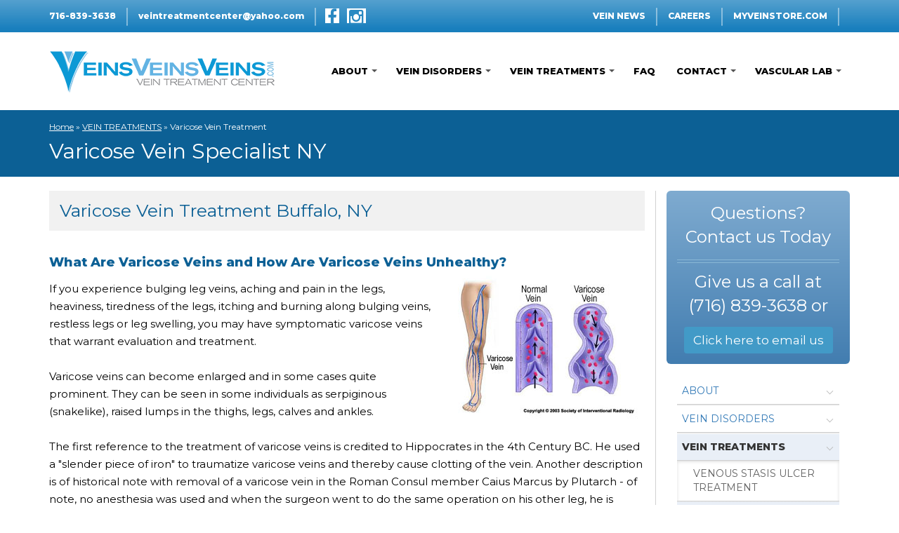

--- FILE ---
content_type: text/html; charset=utf-8
request_url: http://www.veinsveinsveins.com/varicose-vein-treatment/
body_size: 37429
content:

<!DOCTYPE html><html xmlns="http://www.w3.org/1999/xhtml">
<head><title>Varicose Vein Treatment Buffalo, NY | Vascular Surgeons NYC</title><meta name="description" content="Varicose Vein Treatment by vascular experts of New York at the Vein Treatment Center in Williamsville and Clarence, NY" /><meta name="keywords" content="vascular specialist New York, Clarence vein treatment center, varicose veins surgeons WIlliamsville" /><link rel="canonical" href="http://www.veinsveinsveins.com/varicose-vein-treatment/" /><meta property="og:locale" content="en_US"><meta property="og:type" content="website"><meta property="og:title" content="Varicose Vein Treatment Buffalo, NY | Vascular Surgeons NYC"><meta property="og:description" content="Varicose Vein Treatment by vascular experts of New York at the Vein Treatment Center in Williamsville and Clarence, NY"><meta property="og:url" content="http://www.veinsveinsveins.com/varicose-vein-treatment/"><meta property="og:site_name" content="Varicose Vein Treatment Buffalo, NY | Vascular Surgeons NYC"><link rel="shortcut icon" href="/img/favicon.ico" type="image/x-icon" /><link rel="icon" href="/favicon.ico" type="image/x-icon" /><meta charset="utf-8" /><meta name="viewport" content="width=device-width, initial-scale=1.0" /><meta name="author" /><link rel="stylesheet" href="//maxcdn.bootstrapcdn.com/bootstrap/3.3.2/css/bootstrap.min.css" /><link rel="stylesheet" href="//maxcdn.bootstrapcdn.com/font-awesome/4.3.0/css/font-awesome.min.css" /><link href="/megaScripts/plugins/socialMedia/bootstrap-social.css" rel="stylesheet" /><!--[if lt IE 9]><script src="/megaScripts/js/html5shiv.js"></script><script src="/megaScripts/js/respond.min.js"></script><![endif]--><link href="/megaScripts/css/mega.css" rel="stylesheet" type="text/css" /><script src="/megaScripts/js/head.min.js" type="text/javascript"></script>
<script type="application/ld+json">{"@context": "http://schema.org", "@type": "Organization", "name": "Vein Treatment Center", "url": "http://www.veinsveinsveins.com/", "sameAs": ["https://www.facebook.com/veinsveinsveins"]}</script>
<script type="application/ld+json">{"@context": "http://schema.org/","@type": "WebSite","name": "Vein Treatment Center","url": "http://www.veinsveinsveins.com/"}</script>
<script type="application/ld+json">{"@context": "http://schema.org","@type": "LocalBusiness","name": "Vein Treatment Center","image": "http://www.veinsveinsveins.com/templates/theme1/img/logo.png","@id": "http://www.veinsveinsveins.com/","url": "http://www.veinsveinsveins.com/","email": "veintreatmentcenter@yahoo.com","telephone": "+1 (716) 839-3638","address": "Los Angeles | Beverly Hills | Santa Monica","description": "Located in Williamsville, just outside Buffalo, NY, the Vein Treatment Center specializes in the diagnosis and treatment of vein disorders such as varicose veins, spider veins, venous ulcers, venous reflux disease and cosmetic vein disorders.","priceRange":"USD","sameAs": ["https://www.facebook.com/veinsveinsveins","https://plus.google.com/112611738615813541806","https://www.linkedin.com/in/hratch-karamanoukian-6a990177/","https://twitter.com/VeinsVeinsVeins", "https://www.instagram.com/veintreatmentcenter/"],"aggregateRating":{"@type": "AggregateRating","ratingValue": "4.9","reviewCount": "49"},"paymentAccepted": [ "cash", "credit card", "invoice", "PayPal" ],"openingHours": "Mo,Tu,We,Th,Fr,Sa 09:00-18:00"},}</script>
<meta name="robots" content="noodp" />

<!-- Google tag (gtag.js) -->
<script async src="https://www.googletagmanager.com/gtag/js?id=G-70F0GFSCR4"></script>
<script>
  window.dataLayer = window.dataLayer || [];
  function gtag(){dataLayer.push(arguments);}
  gtag('js', new Date());

  gtag('config', 'G-70F0GFSCR4');
</script>

<meta name="ahrefs-site-verification" content="370a0f1aae4c2de44f0439c37ca8645b805e9c7f2a32c5a634b727edf21dd2cf" />
    <script type='text/javascript' src='//platform-api.sharethis.com/js/sharethis.js#property=60333f1bb7ebd200116dff7c&product=sticky-share-buttons' async='async'></script>
<link rel="stylesheet" media="screen" href="/templates/theme1/style.css?v1" /><link href="https://fonts.googleapis.com/css?family=Montserrat:400,800" rel="stylesheet"><link rel="stylesheet" media="screen" href="/megaScripts/plugins/smartMenu/sm-core-css.css" /><link rel="stylesheet" media="screen" href="/megaScripts/plugins/smartMenu/sm-clean/sm-clean.css" /><title>

</title></head>
<body><form method="post" action="./" id="mainForm">
<div class="aspNetHidden">
<input type="hidden" name="__VIEWSTATE" id="__VIEWSTATE" value="/wEPDwUENTM4MWRk7WXS5ZYCtKUVoVqc6o02xwPgEyNAMRr1lAO1FjOVfts=" />
</div>

<div class="aspNetHidden">

	<input type="hidden" name="__VIEWSTATEGENERATOR" id="__VIEWSTATEGENERATOR" value="CA0B0334" />
</div><div class="col-xs-12 topPatti"><div class="container"><div class="col-xs-12 noPadding"><div class="pull-left leftDv"><div class="pull-left smartWidth"><div class="pull-left"><strong>716-839-3638</strong></div><div class="pull-left hidden-xs" style="padding:0 15px;"><img src="/templates/theme1/img/topLeftDiv.png" alt="" /></div><div class="pull-left visible-xs" style="padding:0 5px;"><img src="/templates/theme1/img/topLeftDiv.png" alt="" /></div><div class="pull-left "><a href="mailto:veintreatmentcenter@yahoo.com">veintreatmentcenter@yahoo.com</a></div></div><div class="pull-left hidden-xs" style="padding:0 5px 0 15px;"><img src="/templates/theme1/img/topLeftDiv.png" alt="" /></div> <div class="pull-left megaSocial smartWidth"><a href="https://www.facebook.com/veinsveinsveins" class="" target="_blank"><i class="fa fa-facebook"></i></a> <a href="https://www.instagram.com/veintreatmentcenter/" class="" target="_blank"><i class="fa fa-instagram"></i></a> </div></div><div class="pull-right hidden-xs"><div class="pull-left"><a href="/vein-news/">VEIN NEWS</a></div><div class="pull-left" style="padding:0 15px;"><img src="/templates/theme1/img/topLeftDiv.png" alt="" /></div><div class="pull-left"><a href="/career-opportunities/">CAREERS</a></div><div class="pull-left" style="padding:0 15px;"><img src="/templates/theme1/img/topLeftDiv.png" alt="" /></div><div class="pull-left"><a href="http://www.myveinstore.com">MYVEINSTORE.COM</a></div><div class="pull-left" style="padding:0 15px;"><img src="/templates/theme1/img/topLeftDiv.png" alt="" /></div><div class="pull-left"><a href="" target="_blank"></a></div></div></div></div></div><div class="col-xs-12 " style="padding:20px 0;"><div class="container"><div class="col-xs-12 noPadding"><div class="pull-left smartWidth"><a href="/"><img class="smartWidthImg" src="/templates/theme1/img/logo.png" alt="" /></a></div><div class="pull-right smartWidth" style="text-align:left !important;"><div class="col-xs-12 hidden-xs" style="height:15px;"></div><div class="navbar-header noPadding noMargin smTopNav"><button type="button" class="navbar-toggle noMargin pull-right" style="padding: 10px 2px 4px 2px; " data-toggle="collapse" data-target=".navbar-collapse"><span class="sr-only">Toggle navigation</span><span class="pull-right" style="margin-top:6px;"><span class="icon-bar"></span><span class="icon-bar"></span><span class="icon-bar"></span></span><span class="visible-sm visible-xs" style="float:right; display:inline-block; padding:2px 5px 4px 5px; color:#0c6095; font-size:15px;">WEBSITE MENU</span></button></div><div class="navbar-collapse collapse noPadding"><ul id="topNav" class="sm sm-clean topNav"><li class='clCurrent clHasSub'><a href="javascript:void(0);">ABOUT</a><ul class="clSubNav"><li class='clCurrent'><a href="/about-the-vein-treatment-center/">About the Vein Treatment Center</a></li><li class='clCurrent'><a href="/about-dr-karamanoukian/">About Dr. Karamanoukian</a></li></ul></li><li class='clCurrent clHasSub'><a href="javascript:void(0);">VEIN DISORDERS</a><ul class="clSubNav"><li class='clCurrent clHasSub'><a href="/common-vein-disorders/">Common Vein Disorders</a><ul class="clSubNav"><li class='clCurrent'><a href="/telangiectasia/">Telangiectasia</a></li><li class='clCurrent'><a href="/reticular-vein/">Reticular Vein</a></li><li class='clCurrent'><a href="/varicose-vein/">Varicose Vein</a></li><li class='clCurrent'><a href="/superficial-thrombophlebitits/">Superficial Thrombophlebitits</a></li><li class='clCurrent'><a href="/corona-phlebectasia/">Corona Phlebectasia</a></li><li class='clCurrent'><a href="/edema/">Edema</a></li><li class='clCurrent'><a href="/hyperpigmentation/">Hyperpigmentation</a></li><li class='clCurrent'><a href="/stasis-dermatitis/">Stasis Dermatitis</a></li><li class='clCurrent'><a href="/lipodermatosclerosis/">Lipodermatosclerosis</a></li><li class='clCurrent'><a href="/atrophie-blanche/">Atrophie Blanche</a></li><li class='clCurrent'><a href="/venous-stasis-ulcer/">Venous Stasis Ulcer</a></li><li class='clCurrent'><a href="/bleeding-from-venous-disease/">Bleeding from Venous Disease</a></li><li class='clCurrent'><a href="/venous-hypertension/">Venous Hypertension</a></li></ul></li><li class='clCurrent clHasSub'><a href="/types-of-varicose-veins/">Types of Varicose Veins</a><ul class="clSubNav"><li class='clCurrent'><a href="/varicose-vein/">Varicose Vein</a></li><li class='clCurrent'><a href="/varicose-veins-of-the-hands/">Varicose Veins of the Hands</a></li><li class='clCurrent'><a href="/varicose-veins-of-the-feet/">Varicose Veins of the Feet</a></li><li class='clCurrent'><a href="/varicose-veins-of-the-eyes/">Varicose Veins of the Eyes</a></li><li class='clCurrent'><a href="/varicose-veins-of-the-vulva/">Varicose Veins of the Vulva</a></li></ul></li><li class='clCurrent clHasSub'><a href="/deep-vein-thrombosis-(dvt)/">Deep Vein Thrombosis (DVT)</a><ul class="clSubNav"><li class='clCurrent'><a href="/what-is-travelers-dvt/">What is Traveler's DVT?</a></li><li class='clCurrent'><a href="/dvt-risk-factors/">DVT Risk Factors</a></li><li class='clCurrent'><a href="/chemotherapy-and-radiation-therapy-dvt-risk/">Chemotherapy and Radiation Therapy DVT Risk</a></li><li class='clCurrent'><a href="/thrombophilia-and-dvt-risk/">Thrombophilia and DVT Risk</a></li></ul></li><li class='clCurrent'><a href="/post-thrombotic-syndrome/">Post Thrombotic Syndrome</a></li><li class='clCurrent'><a href="/venous-stasis-ulcer-treatment/">Venous Stasis Ulcer Treatment</a></li><li class='clCurrent'><a href="/venous-reflux-disease/">Venous Reflux Disease</a></li><li class='clCurrent'><a href="/phlebitis/">Phlebitis</a></li><li class='clCurrent'><a href="/perforator-vein-reflux/">Perforator Vein Reflux</a></li><li class='clCurrent'><a href="/may-thurner-syndrome/">May-Thurner Syndrome</a></li></ul></li><li class='clCurrent clHasSub'><a href="javascript:void(0);">VEIN TREATMENTS</a><ul class="clSubNav"><li class='clCurrent'><a href="/venous-stasis-ulcer-treatment/">Venous Stasis Ulcer Treatment</a></li><li class='clCurrent'><a href="/varicose-vein-treatment/" class="highlighted" >Varicose Vein Treatment</a></li><li class='clCurrent'><a href="/spider-vein-treatments/">Spider Vein Treatments</a></li><li class='clCurrent'><a href="/evla-procedure/">EVLA Procedure</a></li><li class='clCurrent'><a href="/ultrasound-sclerotherapy/">Ultrasound Sclerotherapy</a></li><li class='clCurrent'><a href="/vnus-closure/">VNUS Closure</a></li><li class='clCurrent'><a href="/horse-chestnut/">Horse Chestnut</a></li><li class='clCurrent'><a href="/varithena/">Varithena</a></li><li class='clCurrent'><a href="/ways-to-reduce-dvt/">Ways to Reduce DVT</a></li><li class='clCurrent'><a href="/compression-stockings/">Compression Stockings</a></li><li class='clCurrent'><a href="/bioflavonoids/">Bioflavonoids</a></li></ul></li><li class='clCurrent'><a href="/faq/">FAQ</a></li><li class='clCurrent clHasSub'><a href="/contact/">Contact</a><ul class="clSubNav"><li class='clCurrent'><a href="/career-opportunities/">Career Opportunities</a></li><li class='clCurrent'><a href="/offices-annd-directions/">OFFICES & DIRECTIONS</a></li></ul></li><li class='clCurrent clHasSub'><a href="javascript:void(0);">VASCULAR LAB</a><ul class="clSubNav"><li class='clCurrent'><a href="/abdominal-aortic-aneurysms/">Abdominal Aortic Aneurysms</a></li><li class='clCurrent'><a href="/pad-testing/">PAD testing</a></li><li class='clCurrent'><a href="/vascular-technicians/">Vascular Technicians</a></li><li class='clCurrent'><a href="/carotid-artery-stenosis/">Carotid Artery Stenosis</a></li><li class='clCurrent'><a href="/raynauds-disease-testing/">Raynaud's Disease Testing</a></li></ul></li></ul></div></div></div></div></div><div class="col-xs-12 topPatti visible-xs"><div class="container"><div class="col-xs-12 noPadding"><table style="width:100%;" align="center"><tr><td style="width:45%; text-align:right;"><a href="/vein-news/">VEIN NEWS</a></td><td><div style="padding:0 15px;"><img src="/templates/theme1/img/topLeftDiv.png" alt="" /></div></td><td style="width:45%; text-align:left;"><a href="/career-opportunities/">CAREERS</a></td></tr><tr><td style="width:45%; text-align:right;"><a href="http://www.myveinstore.com">MYVEINSTORE.COM</a></td><td><div style="padding:0 15px;"><img src="/templates/theme1/img/topLeftDiv.png" alt="" /></div></td><td style="width:45%; text-align:left;"><a href="" target="_blank"></a></td></tr></table></div></div></div><div class="col-xs-12" style="background: #0c6095; padding:15px 0;"><div class="container"><div class="col-xs-12 noPadding breadCrump"><a href="/">Home</a> &raquo; <a href="javascript:void(0);">VEIN TREATMENTS</a> &raquo; Varicose Vein Treatment</div><div class="col-xs-12 noPadding"><h1 class="innerHeading">Varicose Vein Specialist NY</h1></div></div></div><div class="col-xs-12 noPadding mt20"><div class="container noPadding"><div class="col-xs-12 noPadding"><table style="width:100%;"><tr><td class="col-md-9 col-xs-12"><div class="col-xs-12 noPadding"><div class="col-xs-12 subHeading"><h2>Varicose Vein Treatment Buffalo, NY</h2></div><div class="col-xs-12 noPadding megaPageContent mt10" style="line-height:25px;"><div class="col-xs-12 clPageContent"><h3>What Are Varicose Veins and How Are Varicose Veins Unhealthy?<img alt="" src="https://www.veinsveinsveins.com/img/cImg/4-vvein-2.jpg" style="float: right; margin: 0px 10px;" /></h3><p>If you experience bulging leg veins, aching and pain in the legs, heaviness, tiredness of the legs, itching and burning along bulging veins, restless legs&nbsp;or leg swelling, you may have symptomatic varicose veins that warrant evaluation and treatment.<br /><br />Varicose veins can become enlarged and in some cases quite prominent. They can be seen in some individuals as serpiginous (snakelike), raised lumps in the thighs, legs, calves and ankles.<br /><br />The first reference to the treatment of varicose veins is credited to Hippocrates in the 4th Century BC. He used a &quot;slender piece of iron&quot; to traumatize varicose veins and thereby cause clotting of the vein. Another description is of historical note with removal of a varicose vein in the Roman Consul member Caius Marcus by Plutarch - of note, no anesthesia was used and when the surgeon went to do the same operation on his other leg, he is noted to have said &quot; I see the cure is not worth the pain&quot;. Things have changed a lot since that time and the procedures done today are done in the comfort of an office setting with little or no discomfort!<br /><br />The major&nbsp;superficial veins in&nbsp;the lower extremities include the greater and lesser (short) saphenous veins.&nbsp;Other veins include the superior epigastric vein, superior external pudendal vein (groin area), posterior arch vein, anteriolateral branch of the greater saphenous vein, anterior tributary vein and dorsal venous arch. As well, the posteromedial vein, vein of Giacomini, intersaphenous vein and posterior lateral tributary veins. All of these veins and their branches can become varicose.<br /><br />I often remind my patients that the only place in the lower extremities where a vein should be visible is near the inner ankle bone (medial ankle), where the skin is thin and almost everyone can see the saphenous vein cross it as it heads toward the upper body.&nbsp;This is seen in children and teenagers and is normal. However, any other veins that develop as we get older are ACQUIRED veins, that is they are not present when we were young but develop as we get older! As they become varicose, the overlying tissues can get inflamed and the skin can change color once blood seeps out of the veins and stains the fatty (subcutanous) tissue and skin. These hemosiderin depostis are responsible for the bronzing of the skin which is most likely at the most dependent part of the lower extremities, farthest away from the heart - the lower legs and ankles.<br />&nbsp;</p><p><img alt="" src="https://www.veinsveinsveins.com/img/cImg/4-venous_anatomy_lrg.jpg" />&nbsp;</p><p>&nbsp;image of vein systems in the leg, image taken from&nbsp;westsussexveins.co.uk on July 25, 2010</p><p><br />When they become prominent, they can be seen through the skin and may develop a purple-blue hue. If the skin over the varicose vein ulcerates, occasionally bleeding occurs from the thin walled vein. This can be quite dramatic.</p><p>More commonly, however, once the diameter reaches 5 mm, varicose veins cause itching, burning or an ache in the affected leg. This is especially notable when the individual is upright for several hours during the day.<br />&nbsp;</p><p><img alt="" src="https://www.veinsveinsveins.com/img/cImg/4-vv3.jpg" /><br />image taken from&nbsp; gvg.org.uk on July 25, 2010</p><p><br />If the condition is left untreated, the skin overlying the vein hardens (gets indurated) and hyperpigmentation of the skin sets in. This is followed by swelling of the lower extremity. The final step in the pathophysiology of varicose veins is ulceration of the skin.&nbsp;</p><p><img alt="" src="https://www.veinsveinsveins.com/img/cImg/4-venous_stasis_ulcer.jpg" /></p><p><img alt="" src="https://www.veinsveinsveins.com/img/cImg/4-3005.jpg" />&nbsp;</p><p>image of thrombophlebitis of branches of great saphenous vein, taken from Adam.com on January 11, 2008</p><p><br /><div class="youTubeVideoLink" style="background:url(http://img.youtube.com/vi/Vgcu_saA7EE/0.jpg) center center;"><a href="https://www.youtube.com/embed/Vgcu_saA7EE?autoplay=1" class="smFancybox img-rounded"></a></div><br />Watch video clip of phlebitis (superficial vein thrombophlebitis) after microphlebectomy:</p><p><br />Chronic venous reflux disease, both originating from the saphenofemoral junction, saphenopopliteal junction or along perforator veins can lead to the development of venous staisis ulceration (see video clips)<br />&nbsp;</p><p><div class="youTubeVideoLink" style="background:url(http://img.youtube.com/vi/Si8rR93U04Y/0.jpg) center center;"><a href="https://www.youtube.com/embed/Si8rR93U04Y?autoplay=1" class="smFancybox img-rounded"></a></div><br />WATCH THIS&nbsp;<strong>VIDEO</strong>&nbsp;about Venous Stasis Ulcers</p><p>&nbsp;</p><p><div class="youTubeVideoLink" style="background:url(http://img.youtube.com/vi/1N68W5I0xgA/0.jpg) center center;"><a href="https://www.youtube.com/embed/1N68W5I0xgA?autoplay=1" class="smFancybox img-rounded"></a></div><br />Watch the most downloaded video about venous stasis ulcers on YouTube - by Dr. Karamanoukian</p><p>&nbsp;</p><p>Even in these latter stages, there is significant benefit to be gained by radiofrequency ablation of the varicose vein or phlebectomy.</p><p>&nbsp;</p><h3>How Do You Diagnose And Evaluate Varicose Veins?</h3><p><br /><img alt="" src="https://www.veinsveinsveins.com/img/cImg/4-vvein-3.jpg" style="float: right; margin-left: 10px; margin-right: 10px;" />Following the history and physical examination, the next major diagnostic step is the ultrasound examination. The ultrasound examination gives us a real time and detailed view of your varicose vein system. Next, we prepare a comprehensive &quot;venous flow map,&quot; which illustrates the path of the blood flowing through the abnormal veins and where the trouble begins. Special attention is paid to the perforators and the saphenofemoral junction for reflux disease.<br /><br />Patients are often surprised to see how extensive and complicated their varicose veins are and how superficial they are beneath the skin. This veon map that we create depicts details not visible from surface examination of the skin, that is, details that make treatment more effective.<br /><br />Since each patient and each patient leg (right and left) are uniquely different, the vein map helps us configure the optimal plan to eliminate abnormal and varicose veins.</p><h2>&nbsp;</h2><h3>How do you treat Varicose Veins?</h3><p>There are several treatment options for varicose veins available.&nbsp;</p><p><br /><img alt="" src="https://www.veinsveinsveins.com/img/cImg/4-3step_VNUS_Procedure.jpg" style="float: right; margin-left: 10px; margin-right: 10px;" />Treatment options include:&nbsp;</p><ul>	<li>compression stockings</li>	<li>ultrasound guided&nbsp;VNUS Closure</li>	<li><a href="http://www.veinsveinsveins.com/evla-procedure/">EVLA</a> (Endovenous Laser Ablation)</li>	<li>minimally invasive vein stripping</li>	<li>and/or&nbsp;sclerotherapy&nbsp;</li></ul><p>The&nbsp;VNUS Closure&nbsp;procedure treats the underlying cause of varicose veins, namely saphenofemoral reflux disease (commonly known as&nbsp;venous reflux disease).</p><p>We also have the most advanced laser vein system for EVLA to accomplish the same goal as VNUS Closure.</p><p><img alt="" src="https://www.veinsveinsveins.com/img/cImg/4-evlt4.jpg" /></p><p>&nbsp;</p><p>&nbsp;</p><h3>What Can I Do To Prevent Varicose Veins?</h3><p>Many of the things that seem to cause varicose veins are difficult to avoid such as a family history or a sedentary way of life.</p><p>Whenever possible, avoid standing for prolonged periods of time. Walking is much better for the veins and helps blood return to the heart more efficiently, preventing the pooling of blood in the legs.</p><p>In professions or occupations that require extended periods of standing, a few steps should be taken at regular short intervals to help the venous circulation. These include things like wearing support stockings. No supplements or drugs are effective in preventing the formation of varicose veins.</p><h2>&nbsp;</h2><h3>What About Elevating The Lower Extremities?</h3><p>If you are sitting, leg elevation at or near the level of the heart can significantly alleviate symptoms of leg pain and swelling.&nbsp;</p><p><strong>Other things that you can do include:</strong></p><ul>	<li>Showering with cold water if at all possible</li>	<li>Use of compression stockings</li>	<li>Losing weight as this is shown to reduce saphenofemoral reflux (venous reflux)</li>	<li>Avoid prolonged sitting and standing<br />	<br />	&nbsp;</li></ul></div></div><div class="col-xs-12" style="height:30px;"></div></div></td><td class="col-md-3 hidden-sm hidden-xs" style="border-left:1px solid #d1d1d1;"><div class="col-xs-12 leftAppBox img-rounded"><div class="col-xs-12" style="border-bottom:1px solid #89b7d5; padding:15px 0;">Questions? Contact us Today</div><div class="col-xs-12" style="border-top:1px solid #89b7d5; padding:10px 0; margin-top:3px;">Give us a call at <br />(716) 839-3638 or</div><div class="col-xs-12" style="padding:0 0 15px 0; margin-top:3px;"><a class="btn btn-theme" href="/contact/">Click here to email us</a> </div></div><div class="col-xs-12 mt20 sideNav"><div class="nano-content"><ul class="gw-nav gw-nav-list"><li class='clCurrent init-arrow-down'><a href="javascript:void(0);">ABOUT</a><ul class="gw-submenu"><li class='clCurrent'><a href="/about-the-vein-treatment-center/">About the Vein Treatment Center</a></li><li class='clCurrent'><a href="/about-dr-karamanoukian/">About Dr. Karamanoukian</a></li></ul></li><li class='clCurrent init-arrow-down'><a href="javascript:void(0);">VEIN DISORDERS</a><ul class="gw-submenu"><li class='clCurrent init-arrow-down'><a href="/common-vein-disorders/">Common Vein Disorders</a><ul class="gw-submenu"><li class='clCurrent'><a href="/telangiectasia/">Telangiectasia</a></li><li class='clCurrent'><a href="/reticular-vein/">Reticular Vein</a></li><li class='clCurrent'><a href="/varicose-vein/">Varicose Vein</a></li><li class='clCurrent'><a href="/superficial-thrombophlebitits/">Superficial Thrombophlebitits</a></li><li class='clCurrent'><a href="/corona-phlebectasia/">Corona Phlebectasia</a></li><li class='clCurrent'><a href="/edema/">Edema</a></li><li class='clCurrent'><a href="/hyperpigmentation/">Hyperpigmentation</a></li><li class='clCurrent'><a href="/stasis-dermatitis/">Stasis Dermatitis</a></li><li class='clCurrent'><a href="/lipodermatosclerosis/">Lipodermatosclerosis</a></li><li class='clCurrent'><a href="/atrophie-blanche/">Atrophie Blanche</a></li><li class='clCurrent'><a href="/venous-stasis-ulcer/">Venous Stasis Ulcer</a></li><li class='clCurrent'><a href="/bleeding-from-venous-disease/">Bleeding from Venous Disease</a></li><li class='clCurrent'><a href="/venous-hypertension/">Venous Hypertension</a></li></ul></li><li class='clCurrent init-arrow-down'><a href="/types-of-varicose-veins/">Types of Varicose Veins</a><ul class="gw-submenu"><li class='clCurrent'><a href="/varicose-vein/">Varicose Vein</a></li><li class='clCurrent'><a href="/varicose-veins-of-the-hands/">Varicose Veins of the Hands</a></li><li class='clCurrent'><a href="/varicose-veins-of-the-feet/">Varicose Veins of the Feet</a></li><li class='clCurrent'><a href="/varicose-veins-of-the-eyes/">Varicose Veins of the Eyes</a></li><li class='clCurrent'><a href="/varicose-veins-of-the-vulva/">Varicose Veins of the Vulva</a></li></ul></li><li class='clCurrent init-arrow-down'><a href="/deep-vein-thrombosis-(dvt)/">Deep Vein Thrombosis (DVT)</a><ul class="gw-submenu"><li class='clCurrent'><a href="/what-is-travelers-dvt/">What is Traveler's DVT?</a></li><li class='clCurrent'><a href="/dvt-risk-factors/">DVT Risk Factors</a></li><li class='clCurrent'><a href="/chemotherapy-and-radiation-therapy-dvt-risk/">Chemotherapy and Radiation Therapy DVT Risk</a></li><li class='clCurrent'><a href="/thrombophilia-and-dvt-risk/">Thrombophilia and DVT Risk</a></li></ul></li><li class='clCurrent'><a href="/post-thrombotic-syndrome/">Post Thrombotic Syndrome</a></li><li class='clCurrent'><a href="/venous-stasis-ulcer-treatment/">Venous Stasis Ulcer Treatment</a></li><li class='clCurrent'><a href="/venous-reflux-disease/">Venous Reflux Disease</a></li><li class='clCurrent'><a href="/phlebitis/">Phlebitis</a></li><li class='clCurrent'><a href="/perforator-vein-reflux/">Perforator Vein Reflux</a></li><li class='clCurrent'><a href="/may-thurner-syndrome/">May-Thurner Syndrome</a></li></ul></li><li class='clCurrent init-arrow-down'><a href="javascript:void(0);">VEIN TREATMENTS</a><ul class="gw-submenu"><li class='clCurrent'><a href="/venous-stasis-ulcer-treatment/">Venous Stasis Ulcer Treatment</a></li><li class='clCurrent'><a href="/varicose-vein-treatment/" class="activeMenu" >Varicose Vein Treatment</a></li><li class='clCurrent'><a href="/spider-vein-treatments/">Spider Vein Treatments</a></li><li class='clCurrent'><a href="/evla-procedure/">EVLA Procedure</a></li><li class='clCurrent'><a href="/ultrasound-sclerotherapy/">Ultrasound Sclerotherapy</a></li><li class='clCurrent'><a href="/vnus-closure/">VNUS Closure</a></li><li class='clCurrent'><a href="/horse-chestnut/">Horse Chestnut</a></li><li class='clCurrent'><a href="/varithena/">Varithena</a></li><li class='clCurrent'><a href="/ways-to-reduce-dvt/">Ways to Reduce DVT</a></li><li class='clCurrent'><a href="/compression-stockings/">Compression Stockings</a></li><li class='clCurrent'><a href="/bioflavonoids/">Bioflavonoids</a></li></ul></li><li class='clCurrent'><a href="/faq/">FAQ</a></li><li class='clCurrent init-arrow-down'><a href="/contact/">Contact</a><ul class="gw-submenu"><li class='clCurrent'><a href="/career-opportunities/">Career Opportunities</a></li><li class='clCurrent'><a href="/offices-annd-directions/">OFFICES & DIRECTIONS</a></li></ul></li><li class='clCurrent init-arrow-down'><a href="javascript:void(0);">VASCULAR LAB</a><ul class="gw-submenu"><li class='clCurrent'><a href="/abdominal-aortic-aneurysms/">Abdominal Aortic Aneurysms</a></li><li class='clCurrent'><a href="/pad-testing/">PAD testing</a></li><li class='clCurrent'><a href="/vascular-technicians/">Vascular Technicians</a></li><li class='clCurrent'><a href="/carotid-artery-stenosis/">Carotid Artery Stenosis</a></li><li class='clCurrent'><a href="/raynauds-disease-testing/">Raynaud's Disease Testing</a></li></ul></li></ul></div></div><div class="col-xs-12" style="height:30px;"></div></td></tr></table></div></div></div><div class="footer col-xs-12"><div class="container"><div class="col-xs-12 hidden-sm hidden-xs" style="height:25px;"></div><div class="col-xs-12 noPadding"><div class="row"><div class="col-md-3 col-xs-12 mt20"><div class="col-xs-12 midFont" style="border-bottom:2px solid #f1f1f1; padding-bottom:5px;">QUICK LINKS</div><div class="col-xs-12 mt15"><ul class="clFootLinkNav"><li><a href="/privacy-policy/">Privacy Policy</a> </li><li><a href="/reticular-vein/">Reticular Vein</a> </li><li><a href="/about-dr-karamanoukian/">About Dr. Karamanoukian</a> </li><li><a href="javascript:void(0);">VEIN DISORDERS</a> </li><li><a href="/types-of-varicose-veins/">Types of Varicose Veins</a> </li><li><a href="/venous-hypertension/">Venous Hypertension</a> </li><li><a href="/may-thurner-syndrome/">May-Thurner Syndrome</a> </li><li><a href="javascript:void(0);">VEIN TREATMENTS</a> </li><li><a href="/career-opportunities/">Career Opportunities</a> </li><li><a href="/offices-annd-directions/">OFFICES & DIRECTIONS</a> </li><li><a href="/testimonials/">TESTIMONIALS</a> </li><li><a href="/contact/">Contact</a> </li><li><a href="javascript:void(0);">VASCULAR LAB</a> </li></ul></div></div><div class="col-md-5 col-xs-12 mt20"><div class="col-xs-12 midFont" style="border-bottom:2px solid #f1f1f1; padding-bottom:5px;">THE VEIN TREATMENT CENTER</div><div class="col-xs-12 mt15 midFont">Located in Williamsville, just outside Buffalo, NY, the Vein Treatment Center specializes in the diagnosis and treatment of vein disorders such as varicose veins, spider veins, venous ulcers, venous reflux disease and cosmetic vein disorders.</div></div><div class="col-md-4 col-xs-12 mt20"><div class="col-xs-12 midFont" style="border-bottom:2px solid #f1f1f1; padding-bottom:5px;">NEWSLETTER</div><div class="col-xs-12 mt15 midFont">Sign up to receive news and updates from the Vein Treatment Center.</div><div class="col-xs-12 mt5"><div class="input-group"><input type="text" class="form-control"><a class="btn btn-primary input-group-addon " style="background:#0c6095" href="javascript:void(0);">GO</a></div></div></div></div></div><div class="col-xs-12 hidden-sm hidden-xs" style="height:20px;"></div><div class="col-md-12 col-xs-12 botStar" style="margin-top:10px;text-align:center; font-size:19px;"><a href="https://www.realself.com/find/New-York/Buffalo/Phlebologist/Hratch-Karamanoukian" style="text-decoration:none;" target="_blank">4.9 Stars from 49 Reviews<i class="fa fa-star" aria-hidden="true"></i><i class="fa fa-star" aria-hidden="true"></i><i class="fa fa-star" aria-hidden="true"></i><i class="fa fa-star" aria-hidden="true"></i><i class="fa fa-star" aria-hidden="true"></i></a></div><div class="col-xs-12 text-center midFont" style="padding:20px 0 0 0;">© 2025 VEIN TREATMENT CENTER - A DIVISION OF ADVANCED CARDIAC SURGICAL ASSOCIATES</div><div class="col-xs-12 hidden-sm hidden-xs" style="height:10px;"></div></div></div><div id="divSysErr" style="display:none;"></div><script src="/megaScripts/js/jquery.min.js"></script><script src="/megaScripts/plugins/smartMenu/jquery.smartmenus.js" type="text/javascript"></script><script src="//maxcdn.bootstrapcdn.com/bootstrap/3.3.2/js/bootstrap.min.js"></script><script src="/megaScripts/js/megaScript.js"></script>

<script type="text/javascript">
//<![CDATA[
$(document).ready(function () {var nav = function () {$('.gw-nav > li > a').click(function () {var gw_nav = $('.gw-nav');gw_nav.find('li').removeClass('active');$('.gw-nav > li > ul > li').removeClass('active');var checkElement = $(this).parent();var ulDom = checkElement.find('.gw-submenu')[0];if (ulDom == undefined) {checkElement.addClass('active');$('.gw-nav').find('li').find('ul:visible').slideUp();return;}if (ulDom.style.display != 'block') {gw_nav.find('li').find('ul:visible').slideUp();gw_nav.find('li.init-arrow-up').removeClass('init-arrow-up').addClass('arrow-down');gw_nav.find('li.arrow-up').removeClass('arrow-up').addClass('arrow-down');checkElement.removeClass('init-arrow-down');checkElement.removeClass('arrow-down');checkElement.addClass('arrow-up');checkElement.addClass('active');checkElement.find('ul').slideDown(300);} else {checkElement.removeClass('init-arrow-up');checkElement.removeClass('arrow-up');checkElement.removeClass('active');checkElement.addClass('arrow-down');checkElement.find('ul').slideUp(300);}});$('.gw-nav > li > ul > li > a').click(function () {$(this).parent().parent().parent().removeClass('active');$('.gw-nav > li > ul > li').removeClass('active');$(this).parent().addClass('active')});};nav();});$('.activeMenu').parent().parent().parent().addClass("active"); $('.activeMenu').parent().addClass("active"); $('.activeMenu').parent().parent().show();$(document).ready(function () { $('.topNav').smartmenus({mainMenuSubOffsetX: -1,mainMenuSubOffsetY: 0,subMenusSubOffsetX: 6,subMenusSubOffsetY: -6, showFunction: function ($ul, complete) { $ul.animate({ marginTop: "+=20px" }, 0).fadeIn(300).animate({'marginTop': '-=20px'}, {duration: 200, queue: false}, complete)}});$('.topNav').css('z-index', 98);$('.topNav').css('display', 'block');});$(".formValToolTip").on("click keyup", function () { distroyFormValToolTips(); });function distroyFormValToolTips() { $('.formValToolTip').tooltip('destroy'); }function showValErr(element, msg) { $(element).tooltip('destroy'); if (msg == "") msg = "Mandatory field!"; element.tooltip({ title: msg }); element.tooltip('show'); element.focus(); }function showValErrChosen(element, msg, chosenElement) { if (msg == "") msg = "Mandatory field!"; element.tooltip({ title: msg }); element.tooltip('show'); element.focus(); if (chosenElement!='') chosenElement.trigger('chosen:activate'); }function validateEmail(email) { var expr = /^([\w-\.]+)@((\[[0-9]{1,3}\.[0-9]{1,3}\.[0-9]{1,3}\.)|(([\w-]+\.)+))([a-zA-Z]{2,4}|[0-9]{1,3})(\]?)$/; return expr.test(email);}function isValidImg(passedImgName) {passedImgName=passedImgName.toLowerCase(); if (passedImgName.indexOf('.gif')<=0 && passedImgName.indexOf('.png')<=0 && passedImgName.indexOf('.jpg')<=0 && passedImgName.indexOf('.jpeg')<=0) return false; else return true;}head.load("/megaScripts/plugins/fancybox/source/jquery.fancybox.css?v=2.1.5","/megaScripts/plugins/fancybox/source/jquery.fancybox.js?v=2.1.5", function () {$(document).ready(function () { $('.login').fancybox({ afterClose: function () { fancyCallBack('login'); }, openEffect: 'elastic', openSpeed: 150, closeEffect: 'elastic', closeSpeed: 150, type: 'iframe', width: 420, height: 325, fitToView: true, autoSize: false});$('.fancyVideo').fancybox({ afterClose: function () { fancyCallBack('login'); }, openEffect: 'elastic', openSpeed: 150, closeEffect: 'elastic', closeSpeed: 150, type: 'iframe', width: 500, height: 400, fitToView: true, autoSize: false});$('.fancyVideoLg').fancybox({ afterClose: function () { fancyCallBack('login'); }, openEffect: 'elastic', openSpeed: 150, closeEffect: 'elastic', closeSpeed: 150, type: 'iframe', width: 853, height: 480, fitToView: true, autoSize: false});$('.smFancybox').fancybox({ afterClose: function () { fancyCallBack('smFancy'); }, openEffect: 'elastic', openSpeed: 150, closeEffect: 'elastic', closeSpeed: 150, type: 'iframe', width: 500, height: 350, fitToView: true, autoSize: false });$('.medFancybox').fancybox({ afterClose: function () { fancyCallBack('medFancy'); }, openEffect: 'elastic', openSpeed: 150, closeEffect: 'elastic', closeSpeed: 150, type: 'iframe', width: 780, height: 500, fitToView: true, autoSize: false });$('.lgFancybox').fancybox({ afterClose: function () { fancyCallBack('lgFancy'); }, openEffect: 'elastic', openSpeed: 150, closeEffect: 'elastic', closeSpeed: 150, type: 'iframe', width: '90%', maxWidth: 1200, height: '90%', maxHeight: 900, fitToView: false, autoSize: false });$('.autoFancybox').fancybox({ afterClose: function () { fancyCallBack('autoFancy'); }, openEffect: 'elastic', openSpeed: 150, closeEffect: 'elastic', closeSpeed: 150 });$('.youtubevideo').fancybox({ afterClose: function () { fancyCallBack('medFancy'); }, openEffect: 'elastic', openSpeed: 150, closeEffect: 'elastic', closeSpeed: 150, type: 'iframe', width: 700, height: 500, fitToView: true, autoSize: false });});});function fancyCallBack(){}//]]>
</script>
</form></body></html>

--- FILE ---
content_type: text/css
request_url: http://www.veinsveinsveins.com/megaScripts/css/mega.css
body_size: 1287
content:
.noPadding{padding:0 !important;}
.noMargin {margin:0 !important;}
.lessPadding {padding:0 5px;}

.mt5 {margin-top:5px;}
.mt10 {margin-top:10px;}
.mt15 {margin-top:15px;}
.mt20 {margin-top:20px;}

.medHead {font-size:22px;}
.smallHead {font-size:18px;}

.pt5 {padding-top:5px !important;}
.pb5 {padding-bottom:5px !important;}
.pt10 {padding-top:10px !important;}
.pb10 {padding-bottom:10px !important;}
.pt15 {padding-top:15px !important;}
.pb15 {padding-bottom:15px !important;}
.pt20 {padding-top:20px !important;}
.pb20 {padding-bottom:20px !important;}
.pb30 {padding-bottom:30px;}

.noBorder {border:none !important;}

@media only screen and (max-width : 768px) {.responsiveAlign {text-align:left;} .smartPadding {padding:0 !important;} .responsiveLeft {float:left;} .responsiveRight{float:right;}}
@media only screen and (min-width : 768px) {.responsiveAlign {text-align:right;} .responsiveRight, .responsiveLeft{width:100%;}}

.toUpper {text-transform:uppercase;}
.shadow {-webkit-box-shadow: 7px 7px 16px -6px rgba(0,0,0,0.75);-moz-box-shadow: 7px 7px 16px -6px rgba(0,0,0,0.75);box-shadow: 7px 7px 16px -6px rgba(0,0,0,0.75);}
.tooltip-inner {background-color:#ba0000;} .tooltip-arrow { border-top-color:#ba0000 !important; }

--- FILE ---
content_type: text/css
request_url: http://www.veinsveinsveins.com/templates/theme1/style.css?v1
body_size: 15344
content:
body { font-family: 'Montserrat', sans-serif; font-size:15px; color:#000; }
.loaderDiv {position:absolute; width:100%; height:100%; background:url(/img/loader.gif)center center no-repeat; z-index:2; display:none;}

.topPatti {padding:8px 0; background:url(/templates/theme1/img/topbg.png) ; color:#fff; line-height:30px; font-size:12px; font-weight:bold;}
.topPatti a{color:#fff; }
.topPatti .leftDv { }
.megaSocial a{ margin-left:8px; background:#fff; padding:3px;   }
.megaSocial a i{ color:#2a89c2; font-size:24px; vertical-align:middle;}
#topNav{padding:0; margin:0;}
.btn-theme {background:#429ac7; color:#fff !important; font-weight:normal; font-size:17px;}
.input-lg { border-radius:0; font-size:14px;}
    label, .appText {
        font-size:13px; font-weight:normal; margin:0;
    }
    .apptHead  {font-size:20px; font-weight:bold; color:#0c6095; padding:0; margin:0;}

    .youTubeVideoLink {background-size:100% !important; width:350px; height:200px;}
 .youTubeVideoLink a{width:100%; height:100%; display:inline-block;  background:url(/img/video.png) center center no-repeat;}

.headerBG {background-position:center center; background-repeat:no-repeat; background-size:cover;  background-blend-mode: darken; -webkit-transition: 3s; transition: 3s;}
.homeHead {color:#0c6095; font-weight:bold;}
h1.homeHead {font-size:40px;}
h2.homeHead {font-size:28px;}
.xlText {font-size:20px; line-height:35px;}
.midFont {font-size:16px; line-height:25px;}
.btn-xl {padding:15px 30px; font-size:18px;}
.btn-xxl {padding:15px 30px; font-size:25px; font-weight:bolder;}
.btn-white {background:#d6e4ed; color:#0c6095;}
.footer {padding:20px 0; background:url(/templates/theme1/img/footbg.png); margin-top:5px; color:#fff;}
.footer a {color:#fff;}
.clFootLinkNav {list-style:none; padding:0; margin:0; text-transform:uppercase; }
.topNav {text-transform:uppercase;}

td {vertical-align:top;}
.leftAppBox {
background: #7fabd0; /* Old browsers */
background: -moz-linear-gradient(top, #7fabd0 0%, #427db0 100%); /* FF3.6-15 */
background: -webkit-linear-gradient(top, #7fabd0 0%,#427db0 100%); /* Chrome10-25,Safari5.1-6 */
background: linear-gradient(to bottom, #7fabd0 0%,#427db0 100%); /* W3C, IE10+, FF16+, Chrome26+, Opera12+, Safari7+ */
filter: progid:DXImageTransform.Microsoft.gradient( startColorstr='#7fabd0', endColorstr='#427db0',GradientType=0 ); /* IE6-9 */
color:#fff;
font-size:24px;
text-align:center;
}
.clTestiList {padding:0;}
.breadCrump {font-size:12px; color:#fff;}
.breadCrump a {color:#fff; text-decoration:underline;}
.innerHeading {padding:10px 0 5px  0; margin:0; color:#fff; font-size:30px;}

.botStar, .botStar * {color:#e5e5e5;}
.sideNav a {display:block; text-align:left; padding:10px 15px;  font-size:14px; border-bottom:1px solid #d1d1d1; text-transform:uppercase;}
.icon-bar{background:#0c6095;}

.clPageContent {padding:0;}

.subHeading {padding:15px; background:#f1f1f1;}
.subHeading h2 {color:#0c6095; padding:0; margin:0; font-size:25px; }
h3 {color:#0c6095; font-size:18px; line-height:30px; font-weight:bold;}

@media (max-width: 480px) {
    .youTubeVideoLink {
        background-size: 100% !important;
        width: 100%;
        height: 200px;
    }
}

@media (max-width: 680px){
h1 {font-size:25px; }
h2 {font-size:20px;}
h1.homeHead {font-size:18px;}
h2.homeHead {font-size:20px;}

.btn-theme {font-size:22px;}
.smartWidth {text-align:center; width:100%;}
.smartWidthImg {width:100%;}

.topPatti {font-weight:normal;}
.xlText {font-size:16px; line-height:25px;}
.midFont {font-size:15px; line-height:23px;}
.btn-xl {padding:5px 10px; font-size:15px;}
.btn-xxl {padding:5px 10px; font-size:15px; font-weight:bolder;}
body {font-size:14px;}
.innerHeading {font-size:20px;}
.subHeading h2 {font-size:18px; }
.clPageContent img {width:100%;}
}

/*=================FAQ=========================================*/
    .panel-heading [data-toggle="collapse"]:after {
        font-family: 'fontawesome';
        content: "\f054"; /* "play" icon */
        float: right;
        color: #F58723;
        font-size: 18px;
        line-height: 22px;
        /* rotate "play" icon from > (right arrow) to down arrow */
        -webkit-transform: rotate(-90deg);
        -moz-transform: rotate(-90deg);
        -ms-transform: rotate(-90deg);
        -o-transform: rotate(-90deg);
        transform: rotate(-90deg);
    }

    .panel-heading [data-toggle="collapse"].collapsed:after {
        /* rotate "play" icon from > (right arrow) to ^ (up arrow) */
        -webkit-transform: rotate(90deg);
        -moz-transform: rotate(90deg);
        -ms-transform: rotate(90deg);
        -o-transform: rotate(90deg);
        transform: rotate(90deg);
        color: #454444;
    }



/*=================left navibar begin=========================================*/

li.active {background:#e9eff7 !important;}

.gw-container.gw-main-container .gw-sidebar.gw-sidebar-fixed,
.gw-container.gw-main-container .gw-sidebar.gw-sidebar-fixed:before { left: auto }

.gw-sidebar {
  width: 320px;
  position: fixed;
  border: 1px solid #e5e5e5;
  border-width: 0 1px 0 0;
  bottom: 0;
  top: 0;
  left: 0;
}

.gw-sidebar .nano-pane {
}

.gw-sidebar .gw-nav-list { border-right: 1px solid #CCC; }

.gw-sidebar .gw-nav-list li a { padding-left: 20px; }

.gw-nav-list {
  margin: 0;
  padding: 0;
  list-style: none
}

.gw-nav-list>li:first-child { border-top: 0; }

.gw-nav-list>li {
  display: block;
  padding: 0;
  margin: 0;
  border: 0;
  border-top: 1px solid #fcfcfc;
  border-bottom: 1px solid #e5e5e5;
  position: relative;
  text-decoration: none;
}
 @-webkit-keyframes 
arrow-slide {  0% {
}
 100% {
-webkit-transform:rotate(225deg);
z-index:3
}
}
 @-webkit-keyframes 
arrow-slide1 {  0% {
}
 100% {
-webkit-transform:rotate(225deg);
z-index:3
}
}

.gw-nav-list>li.arrow-down:after {
  content: '';
  width: 7px;
  height: 7px;
  position: absolute;
  right: 10px;
  top: 15px;
  border-top: 1px solid #bababa;
  border-left: 1px solid #bababa;
  -webkit-transform: rotate(45deg);
  -webkit-animation: arrow-slide .5s 0s ease both;
}

.gw-nav-list>li.init-arrow-down:after {
  content: '';
  width: 7px;
  height: 7px;
  position: absolute;
  right: 10px;
  top: 15px;
  border-right: 1px solid #bababa;
  border-bottom: 1px solid #bababa;
  -webkit-transform: rotate(45deg);
}

.gw-nav-list>li.arrow-up:after {
  content: '';
  width: 7px;
  height: 7px;
  position: absolute;
  right: 10px;
  top: 15px;
  border-right: 1px solid #bababa;
  border-bottom: 1px solid #bababa;
  -webkit-transform: rotate(45deg);
  -webkit-animation: arrow-slide1 .5s 0s ease both;
}

.gw-nav-list>li.init-arrow-up:after {
  content: '';
  width: 7px;
  height: 7px;
  position: absolute;
  right: 10px;
  top: 15px;
  border-top: 1px solid #bababa;
  border-left: 1px solid #bababa;
  -webkit-transform: rotate(45deg);
}

.gw-nav-list>li.active { background-color: #e9eff7; }

.gw-nav-list>li>a {
  display: block;
  height: 38px;
  line-height: 36px;
  padding: 0 16px 0 7px;
  text-shadow: none!important;
  text-decoration: none;
}

.gw-open > a { outline: 0; }

.gw-nav-list>li.gw-open { border-bottom-color: #e5e5e5 }


.gw-nav-list>li.gw-open>a {
  background-color: #fafafa;
  color: #000
}

.gw-nav-list .gw-open>a,
.gw-nav-list .gw-open>a:hover,
.gw-nav-list .gw-open>a:focus { background-color: #fafafa }

.gw-nav .gw-open > a,
.gw-nav .gw-open > a:hover,
.gw-nav .gw-open > a:focus {
  background-color: #eee;
  border-color: #428bca;
}

.gw-nav-list>li.active>a,
.gw-nav-list>li.active>a:hover,
.gw-nav-list>li.active>a:focus,
.gw-nav-list>li.active>a:active {
  background-color: #e9eff7;
  color: #333;
  font-weight: bold;
}

.gw-nav-list>li>a,
.gw-nav-list .gw-nav-header { margin: 0 }
.gw-nav-list>li.active>a>[class*="icon-"] {
 font-weight: normal
}

.gw-nav-list>li.active>a:hover:before { display: none }

.gw-nav-list>li.active:before {
  display: inline-block;
  content: "";
  position: absolute;
  right: -2px;
  top: -1px;
  bottom: 0;
  z-index: 1;
  border-width: 0 2px 0 0
}

.gw-nav-list li.gw-open>a:after { display: none }

.gw-nav-list>li a>.gw-arrow {
  display: inline-block;
  width: 14px!important;
  height: 14px;
  line-height: 14px;
  text-shadow: none;
  font-size: 18px;
  position: absolute;
  right: 11px;
  top: 11px;
  padding: 0;
  color: #666
}

.gw-nav-list>li a:hover>.gw-arrow,
.gw-nav-list>li.active>a>.gw-arrow,
.gw-nav-list>li.gw-open>a>.gw-arrow { color: #1963aa }

.gw-nav-list>li>a>[class*="icon-"]:first-child {
  display: inline-block;
  vertical-align: middle;
  min-width: 30px;
  text-align: center;
  font-size: 18px;
  font-weight: normal;
  margin-right: 2px
}

.gw-nav-list>li.active .gw-submenu {
 display: block -webkit-box-shadow: inset 0px 0px 5px rgba(0,0,0,0.13);
  -moz-box-shadow: inset 0px 0px 5px rgba(0,0,0,0.13);
  box-shadow: inset 0px 0px 5px rgba(0,0,0,0.13);
}

.gw-nav-list>li .gw-submenu {
  font-size: 15px;
  display: none;
  list-style: none;
  margin: 0;
  padding: 0;
  position: relative;
  background-color: #fff;
  border-top: 1px solid #e5e5e5;
}

.gw-nav-list>li .gw-submenu>li {
  margin-left: 0;
  position: relative
}

.gw-nav-list>li .gw-submenu>li>a {
  display: block;
  position: relative;
  color: #616161;
  padding: 7px 0 9px 23px;
  margin: 0;
  border-top: 1px dotted #e4e4e4;
  text-decoration: none;
}

.gw-nav-list>li .gw-submenu>li>a:focus { text-decoration: none }

.gw-nav-list>li .gw-submenu>li>a:hover {
  text-decoration: none;
  color: #428bca;
  background-color: rgba(25,25,50,0.1);
}

.gw-nav-list>li .gw-submenu>li.active:after {
  display: inline-block;
  content: "";
  position: absolute;
  right: -1px;
  top: -1px;
  bottom: 0;
  z-index: 1;
}

.gw-nav-list>li .gw-submenu>li.active>a { color: #428bca }

.gw-nav-list>li .gw-submenu>li a>[class*="icon-"]:first-child {
  display: none;
  font-size: 12px;
  font-weight: normal;
  width: 18px;
  height: auto;
  line-height: 12px;
  text-align: center;
  position: absolute;
  left: 10px;
  top: 11px;
  z-index: 1;
  background-color: #FFF
}

.gw-nav-list>li .gw-submenu>li.active>a>[class*="icon-"]:first-child,
.gw-nav-list>li .gw-submenu>li:hover>a>[class*="icon-"]:first-child { display: inline-block }

.gw-nav-list>li .gw-submenu>li.active>a>[class*="icon-"]:first-child { color: #c86139 }

.gw-nav-list>li>.gw-submenu>li:first-child>a { border-top: 0px; }

.gw-nav-list li .gw-submenu { overflow: hidden }

.gw-nav-list li.active.gw-open>.gw-submenu>li.active.gw-open>a.dropdown-toggle:after { display: none }

.gw-nav-list li.active>.gw-submenu>li.active>a:after { display: none }

.gw-nav-list li.active.gw-open>.gw-submenu>li.active>a:after { display: block }

.gw-nav-tabs li[class*=" icon-"],
.nav-tabs li[class^="icon-"] {
  width: 1.25em;
  display: inline-block;
  text-align: center
}
/*=================left navibar end=========================================*/





.timeline {
  list-style: none;
  padding: 20px 0 20px;
  position: relative;
}


.timeline > li {
  margin-bottom: 20px;
  position: relative;
}

.timeline > li:before,
.timeline > li:after {
  content: " ";
  display: table;
}

.timeline > li:after {
  clear: both;
}

.timeline > li:before,
.timeline > li:after {
  content: " ";
  display: table;
}

.timeline > li:after {
  clear: both;
}

.timeline > li > .timeline-panel {
  width: 90%;
  float: left;
  border: 1px solid #d4d4d4;
  border-radius: 2px;
  padding: 20px;
  position: relative;
  -webkit-box-shadow: 0 1px 6px rgba(0, 0, 0, 0.175);
  box-shadow: 0 1px 6px rgba(0, 0, 0, 0.175);
}

.timeline > li > .timeline-panel:before {
  position: absolute;
  top: 26px;
  right: -15px;
  display: inline-block;
  border-top: 15px solid transparent;
  border-left: 15px solid #ccc;
  border-right: 0 solid #ccc;
  border-bottom: 15px solid transparent;
  content: " ";
}

.timeline > li > .timeline-panel:after {
  position: absolute;
  top: 27px;
  right: -14px;
  display: inline-block;
  border-top: 14px solid transparent;
  border-left: 14px solid #fff;
  border-right: 0 solid #fff;
  border-bottom: 14px solid transparent;
  content: " ";
}

.timeline > li > .timeline-badge {
  color: #fff;
  width: 50px;
  height: 50px;
  line-height:1em;
  font-size: 1.1em;
  text-align: center;
  position: absolute;
  top: 16px;
  left: 4%;
  margin-left: -25px;
  background-color: #0c6095;
  z-index: 100;
  border-top-right-radius: 20%;
  border-top-left-radius: 20%;
  border-bottom-right-radius: 20%;
  border-bottom-left-radius: 20%;
  padding-top:7px;
}

.timeline > li.timeline-inverted > .timeline-panel {
  float: right;
}

.timeline > li.timeline-inverted > .timeline-panel:before {
  border-left-width: 0;
  border-right-width: 15px;
  left: -15px;
  right: auto;
}

.timeline > li.timeline-inverted > .timeline-panel:after {
  border-left-width: 0;
  border-right-width: 14px;
  left: -14px;
  right: auto;
}

.timeline-badge.primary {
  background-color: #2e6da4 !important;
}

.timeline-badge.success {
  background-color: #3f903f !important;
}

.timeline-badge.warning {
  background-color: #f0ad4e !important;
}

.timeline-badge.danger {
  background-color: #d9534f !important;
}

.timeline-badge.info {
  background-color: #5bc0de !important;
}

.timeline-title {
  margin-top: 0;
  color: inherit;
}

.timeline-body > p,
.timeline-body > ul {
  margin-bottom: 0;
}

.timeline-body > p + p {
  margin-top: 5px;
}


.slick-slide {margin: 0 30px 0 0;}
.slick-slider{position: relative;display: block;box-sizing: border-box;-webkit-user-select: none;-moz-user-select: none;-ms-user-select: none;user-select: none;-webkit-touch-callout: none;-khtml-user-select: none;-ms-touch-action: pan-y;touch-action: pan-y;-webkit-tap-highlight-color: transparent;}
.slick-list{position: relative;display: block;overflow: hidden;margin: 0;padding: 0;}
.slick-list:focus{outline: none !important;}
.slick-list.dragging{cursor:crosshair;}
.slick-slider .slick-track,.slick-slider .slick-list{-webkit-transform: translate3d(0, 0, 0);-moz-transform: translate3d(0, 0, 0);-ms-transform: translate3d(0, 0, 0);-o-transform: translate3d(0, 0, 0);transform: translate3d(0, 0, 0);}
.slick-track{position: relative;top: 0;left: 0;display: block;}
.slick-track:before,.slick-track:after{display: table;content: '';}
.slick-track:after{clear: both;}
.slick-loading .slick-track{visibility: hidden;}
.slick-slide{display: none;float: left;height: 100%;min-height: 1px;}
[dir='rtl'] .slick-slide{float: right;}
.slick-slide img{display: block;}
.slick-slide.slick-loading img{display: none;}
.slick-slide.dragging img{pointer-events: none;}
.slick-initialized .slick-slide{display: block;}
.slick-loading .slick-slide{visibility: hidden;}
.slick-vertical .slick-slide{display: block;height: auto;border: 1px solid transparent;}
.slick-arrow.slick-hidden {display: none;}


--- FILE ---
content_type: text/css
request_url: http://www.veinsveinsveins.com/megaScripts/plugins/smartMenu/sm-clean/sm-clean.css
body_size: 8375
content:
/*
---------------------------------------------------------------
  Note that styles you apply to the main menu items are inherited by the sub menus items too.
  If you'd like to avoid this, you could use child selectors (not supported by IE6) - for example:
  .sm-clean > li > a { ... } instead of .sm-clean a { ... }
---------------------------------------------------------------*/


/* Menu box
===================*/

	.sm-clean {
		padding:0px 10px 0px 10px; 
	}
	.sm-clean-vertical {
		padding:10px 0;
		-moz-border-radius:5px;
		-webkit-border-radius:5px;
		border-radius:5px;
	}
	.sm-clean ul {
		border:1px solid #ddd;
		padding:5px 0;
		background:#fff;
		-moz-border-radius:5px;
		-webkit-border-radius:5px;
		border-radius:5px;
		-moz-box-shadow:0 5px 9px rgba(0,0,0,0.2);
		-webkit-box-shadow:0 5px 9px rgba(0,0,0,0.2);
		box-shadow:0 5px 9px rgba(0,0,0,0.2);
	}
	/* first sub level carets */
	.sm-clean > li > ul:before {
		content:'';
		position:absolute;
		top:-18px;
		left:30px;
		width:0;
		height:0;
		overflow:hidden;
		border-width:9px; /* tweak size of the arrow */
		border-style:dashed dashed solid dashed;
		border-color:transparent transparent #bbb transparent;
	}
	.sm-clean > li > ul:after {
		content:'';
		position:absolute;
		top:-16px;
		left:31px;
		width:0;
		height:0;
		overflow:hidden;
		border-width:8px;
		border-style:dashed dashed solid dashed;
		border-color:transparent transparent #fff transparent;
	}
	/* no carets for vertical main */
	.sm-clean-vertical > li > ul:before, .sm-clean-vertical > li > ul:after {
		display:none;
	}


/* Menu items
===================*/

	.sm-clean a {
		padding:12px 15px;
		color:#000;
		font-size:13px;
		line-height:17px;
		text-decoration:none;
		font-weight:bold;

	}
	.sm-clean a:hover, .sm-clean a:focus, .sm-clean a:active,
	.sm-clean a.highlighted {
		color:#0033a0;
	}
	.sm-clean-vertical a:hover, .sm-clean-vertical a:focus, .sm-clean-vertical a:active,
	.sm-clean-vertical a.highlighted {
		background:#fff;
	}
	.sm-clean a.has-submenu {
		padding-right:25px;
	}
	.sm-clean-vertical a,
 	.sm-clean ul a {
		padding:10px 20px; 
	}
	.sm-clean-vertical a.has-submenu,
 	.sm-clean ul a.has-submenu {
		padding-right:40px;
	}
	.sm-clean ul a {
		font-size:13px;
	}
	.sm-clean ul a:hover, .sm-clean ul a:focus, .sm-clean ul a:active,
	.sm-clean ul a.highlighted {
		color:#0033a0;
		background:#eee;
	}
	/* current items - add the class manually to some item or check the "markCurrentItem" script option */
	.sm-clean a.current, .sm-clean a.current:hover, .sm-clean a.current:focus, .sm-clean a.current:active {
		color:#8fc54b;
	}


/* Sub menu indicators
===================*/

	.sm-clean a span.sub-arrow {
		position:absolute;
		right:12px;
		top:50%;
		margin-top:-3px;
		/* we will use one-side border to create a triangle so that we don't use a real background image, of course, you can use a real image if you like too */
		width:0;
		height:0;
		overflow:hidden;
		border-width:4px; /* tweak size of the arrow */
		border-style:solid dashed dashed dashed;
		border-color:#555 transparent transparent transparent;
	}
	.sm-clean-vertical a span.sub-arrow,
 	.sm-clean ul a span.sub-arrow {
		right:15px;
		top:50%;
		margin-top:-5px;
		border-width:5px;
		border-style:dashed dashed dashed solid;
		border-color:transparent transparent transparent #555;
	}


/* Scrolling arrows containers for tall sub menus - test sub menu: "Sub test" -> "more..." -> "more..." in the default download package
===================*/

	.sm-clean span.scroll-up, .sm-clean span.scroll-down {
		position:absolute;
		display:none;
		visibility:hidden;
		overflow:hidden;
		background:#fff;
		height:20px;
		/* width and position will be automatically set by the script */
	}
	.sm-clean span.scroll-up:hover, .sm-clean span.scroll-down:hover {
		background:#eee;
	}
	.sm-clean span.scroll-up-arrow, .sm-clean span.scroll-down-arrow {
		position:absolute;
		top:0;
		left:50%;
		margin-left:-6px;
		/* we will use one-side border to create a triangle so that we don't use a real background image, of course, you can use a real image if you like too */
		width:0;
		height:0;
		overflow:hidden;
		border-width:6px; /* tweak size of the arrow */
		border-style:dashed dashed solid dashed;
		border-color:transparent transparent #555 transparent;
	}
	.sm-clean span.scroll-up:hover span.scroll-up-arrow {
		border-color:transparent transparent #8fc54b transparent;
	}
	.sm-clean span.scroll-down-arrow {
		top:8px;
		border-style:solid dashed dashed dashed;
		border-color:#555 transparent transparent transparent;
	}
	.sm-clean span.scroll-down:hover span.scroll-down-arrow {
		border-color:#8fc54b transparent transparent transparent;
	}


/*
---------------------------------------------------------------
  Responsiveness
  These will make the sub menus collapsible when the screen width is too small.
---------------------------------------------------------------*/


/* decrease horizontal main menu items left/right padding to avoid wrapping */
@media screen and (max-width: 850px) {
	.sm-clean:not(.sm-clean-vertical) > li > a {
		padding-left:18px;
		padding-right:18px;
	}
	.sm-clean:not(.sm-clean-vertical) > li > a.has-submenu {
		padding-right:25px;
	}
}
@media screen and (max-width: 750px) {
	.sm-clean:not(.sm-clean-vertical) > li > a {
		padding-left:3px;
		padding-right:3px;
	}
	.sm-clean:not(.sm-clean-vertical) > li > a.has-submenu {
		padding-right:25px;
	}
}


@media screen and (max-width: 700px) {

	/* The following will make the sub menus collapsible for small screen devices (it's not recommended editing these) */
	ul.sm-clean{width:auto !important; }
	ul.sm-clean ul{display:none;position:static !important;top:auto !important;left:auto !important;margin-left:0 !important;margin-top:0 !important;width:auto !important;min-width:0 !important;max-width:none !important;}
	ul.sm-clean>li{float:none;}
	ul.sm-clean>li>a,ul.sm-clean ul.sm-nowrap>li>a{white-space:normal;}
	ul.sm-clean iframe{display:none;}

	/* Uncomment this rule to disable completely the sub menus for small screen devices */
	/*.sm-clean ul, .sm-clean span.sub-arrow, .sm-clean iframe {
		display:none !important;
	}*/


/* Menu box
===================*/

	.sm-clean {
		padding:0;
		-moz-border-radius:5px;
		-webkit-border-radius:5px;
		border-radius:5px;
	}
	.sm-clean ul {
		border:0;
		padding:0;
		/* darken the background of the sub menus */
		background:rgba(130,130,130,0.1);
		-moz-border-radius:0;
		-webkit-border-radius:0;
		border-radius:0;
		-moz-box-shadow:none;
		-webkit-box-shadow:none;
		box-shadow:none;
	}
	/* no carets */
	.sm-clean > li > ul:before, .sm-clean > li > ul:after {
		display:none;
	}


/* Menu items
===================*/

	.sm-clean a {
		padding:13px 5px 13px 28px !important;
		color:#333 !important;
		background:transparent !important;

	}
	.sm-clean a.current {
		color:#0033a0 !important;
	}
	/* add some text indentation for the 2+ level sub menu items */
	.sm-clean ul a {
		border-left:8px solid transparent;
	}
	.sm-clean ul ul a {
		border-left:16px solid transparent;
	}
	.sm-clean ul ul ul a {
		border-left:24px solid transparent;
	}
	.sm-clean ul ul ul ul a {
		border-left:32px solid transparent;
	}
	.sm-clean ul ul ul ul ul a {
		border-left:40px solid transparent;
	}


/* Sub menu indicators
===================*/

	.sm-clean a span.sub-arrow,
	.sm-clean ul a span.sub-arrow {
		top:50%;
		margin-top:-9px;
		right:auto;
		left:6px;
		margin-left:0;
		width:17px;
		height:17px;
		font:normal 16px/16px monospace !important;
		text-align:center;
		border:0;
		text-shadow:none;
		background:rgba(255,255,255,0.6);
		-moz-border-radius:50px;
		-webkit-border-radius:50px;
		border-radius:50px;
	}
	/* Hide sub indicator when item is expanded - we enable the item link when it's expanded */
	.sm-clean a.highlighted span.sub-arrow {
		display:none !important;
	}


/* Items separators
===================*/

	.sm-clean li {
		border-top:1px solid rgba(0,0,0,0.05);
	}
	.sm-clean > li:first-child {
		border-top:0;
	}

}

--- FILE ---
content_type: application/javascript
request_url: http://www.veinsveinsveins.com/megaScripts/js/megaScript.js
body_size: 517
content:
$(".formValToolTip").on("click keyup", function () { distroyFormValToolTips(); });
function distroyFormValToolTips() { $('.formValToolTip').tooltip('destroy'); }
function showValErr(element, msg) { if (msg == "") msg = "Mandatory field!"; element.tooltip({ title: msg }); element.tooltip('show'); element.focus(); }
function validateEmail(email) { var expr = /^([\w-\.]+)@((\[[0-9]{1,3}\.[0-9]{1,3}\.[0-9]{1,3}\.)|(([\w-]+\.)+))([a-zA-Z]{2,4}|[0-9]{1,3})(\]?)$/; return expr.test(email);}